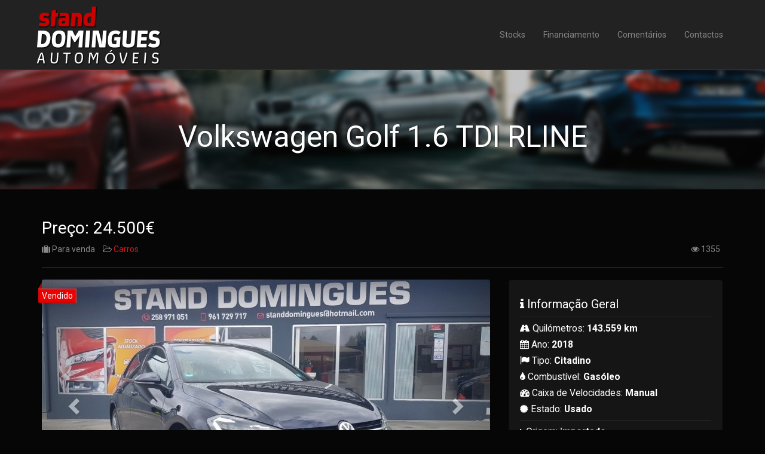

--- FILE ---
content_type: application/x-javascript
request_url: https://www.standdomingues.com/site/ccconfig
body_size: 1574
content:

  window.CookieConsent.init({
    // More link URL on bar
    modalMainTextMoreLink: 'https://www.standdomingues.com/site/terms#cookies',
    // How lond to wait until bar comes up
    barTimeout: 5000,
    // Look and feel
    theme: {
      barColor: '#222',
      barTextColor: '#FFF',
      barMainButtonColor: '#FFF',
      barMainButtonTextColor: '#000', 
      modalMainButtonColor: '#000',
      modalMainButtonTextColor: '#FFF',
    },
    language: {
      // Current language
      locale: {
        en: {
          barMainText: 'Utilizamos cookies estritamente necessários para que este website funcione. Também temos outros cookies opcionais para uma melhor experiência de navegação, que poderá ativar ou desativar nas preferências.',
          barLinkSetting: 'Preferências',
          barBtnAcceptAll: 'Aceitar Todos',
          modalMainTitle: 'Preferências',
          modalMainText: 'Utilizamos cookies estritamente necessários para que este website funcione. Também temos outros cookies opcionais para uma melhor experiência de navegação, que poderá ativar ou desativar. Cookies são pequenas etiquetas de software que são armazenadas no seu dispositivo através do navegador (browser), retendo informação relacionada com as suas preferências.',
          modalBtnSave: 'Guardar Preferências',
          modalBtnAcceptAll: 'Aceitar Todos e Fechar',
          modalAffectedSolutions: 'Funcionalidades Afetadas:',
          learnMore: ' Consulte aqui mais informação.',
          on: 'Sim',
          off: 'Não',
        }
      }
    },
    // List all the categories you want to display
    categories: {
      necessary: {
        needed: true,
        wanted: true,
        checked: true,
        language: {
          locale: {
            en: {
              name: 'Cookies Estritamente Necessários',
              description: 'Estes cookies são necessários para o correto e normal funcionamento do site e não podem ser desativados. São definidos apenas em resposta a ações feitas por si, como modo de apresentar listas ou definição de idioma. Pode configurar o navegador para bloquear estes cookies, mas o site pode não funcionar corretamente.',
            }
          }
        }
      },
      
      
      
      social: {
        needed: false,
        wanted: false,
        checked: false,
        language: {
          locale: {
            en: {
              name: 'Redes Sociais',
              description: 'Para partilha em redes sociais, usamos serviços de terceiros que usam cookies.',
            }
          }
        }
      },
    },
    consentModeControls: {
      ad_storage: 'marketing',
      ad_user_data: 'marketing',
      ad_personalization: 'marketing',
      analytics_storage: 'analytics'
    },
    // List actual services here
    services: {
      // Unique name
      
      
      
      sharethis: {
        category: 'social',
        type: 'dynamic-script',
        search: 'sharethis',
        // List of known cookie names or Regular expressions matching
        // cookie names placed by this service.
        // These willbe removed from current domain and .domain.
        cookies: [
          {
            // Known cookie name.
            name: '_stid',
            // Expected cookie domain.
            domain: 'sharethis.com'
          },
          {
            // Known cookie name.
            name: '_stidv',
            // Expected cookie domain.
            domain: 'sharethis.com'
          },
          {
            // Known cookie name.
            name: 'pubconsent',
            // Expected cookie domain.
            domain: 'sharethis.com'
          },
          {
            // Known cookie name.
            name: 'st_optout',
            // Expected cookie domain.
            domain: 'sharethis.com'
          },
        ],
        language: {
          locale: {
            en: {
              name: 'ShareThis',
            }
          }
        }
      },
      facebook: {
        category: 'social',
        type: 'script-tag',
        search: 'facebook',
        cookies: [
          {
            // Known cookie name.
            name: '_fbp',
            // Expected cookie domain.
            domain: 'facebook.com',
          },
        ],
        language: {
          locale: {
            en: {
              name: 'Facebook',
            },
          }
        }
      }
    
    }
  });

$(document).ready(function($) {

    var pcc = function(link) {
        $.ajax({
                type: 'GET',
                url: link,
                data: '',
                beforeSend: function() {
                },	
                complete: function() {
                },                            
                success: function(msg) {
                    if(msg == 'OK') {
                        // Reload the page after 1 second (1000 milliseconds)
                        setTimeout(function(){
                            location.reload(); 
                        }, 500);
                    } else {
                    }
                }
        });
        return false;
    }

    $(document).on('click', '#ccm__footer__consent-modal-submit', function (e) {
            pcc('https://www.standdomingues.com/site/ccs');
    });
    
    $(document).on('click', '.consent-give', function (e) {
            pcc('https://www.standdomingues.com/site/cca');
    });
});


--- FILE ---
content_type: application/javascript
request_url: https://www.standdomingues.com/content/libs/cookieconsent/cookieconsent.min.js
body_size: 12754
content:
(()=>{"use strict";function e(e,t){for(var n=0;n<t.length;n++){var o=t[n];o.enumerable=o.enumerable||!1,o.configurable=!0,"value"in o&&(o.writable=!0),Object.defineProperty(e,o.key,o)}}var t=function(){function t(){!function(e,t){if(!(e instanceof t))throw new TypeError("Cannot call a class as a function")}(this,t)}var n,o,i;return n=t,i=[{key:"ready",value:function(e){(document.attachEvent?"complete"===document.readyState:"loading"!==document.readyState)?e():document.addEventListener("DOMContentLoaded",e)}},{key:"objectType",value:function(e){return Object.prototype.toString.call(e).slice(8,-1)}},{key:"lightenDarkenColor",value:function(e,t){var n=!1;"#"==e[0]&&(e=e.slice(1),n=!0);var o=parseInt(e,16),i=(o>>16)+t;i>255?i=255:i<0&&(i=0);var r=(o>>8&255)+t;r>255?r=255:r<0&&(r=0);var c=(255&o)+t;return c>255?c=255:c<0&&(c=0),(n?"#":"")+(c|r<<8|i<<16).toString(16)}},{key:"removeCookie",value:function(){document.cookie="cconsent=; expires=Thu, 01 Jan 1980 00:00:00 UTC; path=/;",localStorage.removeItem("consentMode")}},{key:"listGlobalServices",value:function(e){var t=[];if(void 0===window.CookieConsent)return t;if(void 0===e)for(var n in window.CookieConsent.config.services)t.push(n);else for(var o in window.CookieConsent.config.services)window.CookieConsent.config.services[o].category===e&&t.push(o);return t}},{key:"dispatchEvent",value:function(e,t){"function"==typeof Event?t=new Event(t):(t=document.createEvent("Event")).initEvent(t,!0,!0),e.dispatchEvent(t)}}],(o=null)&&e(n.prototype,o),i&&e(n,i),Object.defineProperty(n,"prototype",{writable:!1}),t}();function n(e,t){for(var n=0;n<t.length;n++){var o=t[n];o.enumerable=o.enumerable||!1,o.configurable=!0,"value"in o&&(o.writable=!0),Object.defineProperty(e,o.key,o)}}var o=function(){function e(){!function(e,t){if(!(e instanceof t))throw new TypeError("Cannot call a class as a function")}(this,e)}var o,i,r;return o=e,(i=[{key:"createBlacklist",value:function(e){var n={};for(var o in window.CookieConsent.config.services)window.CookieConsent.config.services[o].type===e&&!1===window.CookieConsent.config.categories[window.CookieConsent.config.services[o].category].needed&&!1===window.CookieConsent.config.categories[window.CookieConsent.config.services[o].category].wanted&&(n[o]=window.CookieConsent.config.services[o]);var i=[];for(var o in n)if("String"===(e=t.objectType(n[o].search)))i.push(n[o].search);else if("Array"===e)for(var r=0;r<n[o].search.length;r++)i.push(n[o].search[r]);return i}}])&&n(o.prototype,i),r&&n(o,r),Object.defineProperty(o,"prototype",{writable:!1}),e}();function i(e){return i="function"==typeof Symbol&&"symbol"==typeof Symbol.iterator?function(e){return typeof e}:function(e){return e&&"function"==typeof Symbol&&e.constructor===Symbol&&e!==Symbol.prototype?"symbol":typeof e},i(e)}function r(e,t){for(var n=0;n<t.length;n++){var o=t[n];o.enumerable=o.enumerable||!1,o.configurable=!0,"value"in o&&(o.writable=!0),Object.defineProperty(e,o.key,o)}}function c(e,t){return c=Object.setPrototypeOf||function(e,t){return e.__proto__=t,e},c(e,t)}function a(e){var t=function(){if("undefined"==typeof Reflect||!Reflect.construct)return!1;if(Reflect.construct.sham)return!1;if("function"==typeof Proxy)return!0;try{return Boolean.prototype.valueOf.call(Reflect.construct(Boolean,[],(function(){}))),!0}catch(e){return!1}}();return function(){var n,o=s(e);if(t){var r=s(this).constructor;n=Reflect.construct(o,arguments,r)}else n=o.apply(this,arguments);return function(e,t){if(t&&("object"===i(t)||"function"==typeof t))return t;if(void 0!==t)throw new TypeError("Derived constructors may only return object or undefined");return function(e){if(void 0===e)throw new ReferenceError("this hasn't been initialised - super() hasn't been called");return e}(e)}(this,n)}}function s(e){return s=Object.setPrototypeOf?Object.getPrototypeOf:function(e){return e.__proto__||Object.getPrototypeOf(e)},s(e)}var l=function(e){!function(e,t){if("function"!=typeof t&&null!==t)throw new TypeError("Super expression must either be null or a function");e.prototype=Object.create(t&&t.prototype,{constructor:{value:e,writable:!0,configurable:!0}}),Object.defineProperty(e,"prototype",{writable:!1}),t&&c(e,t)}(s,e);var t,n,o,i=a(s);function s(){return function(e,t){if(!(e instanceof t))throw new TypeError("Cannot call a class as a function")}(this,s),i.call(this)}return t=s,n=[{key:"init",value:function(){this.overrideAppendChild(),this.overrideInsertBefore()}},{key:"overrideAppendChild",value:function(){Element.prototype.appendChild=function(e){if("SCRIPT"===arguments[0].tagName)for(var t in window.CookieConsent.config.services)if("dynamic-script"===window.CookieConsent.config.services[t].type&&arguments[0].outerHTML.indexOf(window.CookieConsent.config.services[t].search)>=0&&!1===window.CookieConsent.config.categories[window.CookieConsent.config.services[t].category].wanted)return void window.CookieConsent.buffer.appendChild.push({this:this,category:window.CookieConsent.config.services[t].category,arguments});return Node.prototype.appendChild.apply(this,arguments)}}},{key:"overrideInsertBefore",value:function(){Element.prototype.insertBefore=function(e){if("SCRIPT"===arguments[0].tagName)for(var t in window.CookieConsent.config.services)if("dynamic-script"===window.CookieConsent.config.services[t].type&&arguments[0].outerHTML.indexOf(window.CookieConsent.config.services[t].search)>=0&&!1===window.CookieConsent.config.categories[window.CookieConsent.config.services[t].category].wanted)return void window.CookieConsent.buffer.insertBefore.push({this:this,category:window.CookieConsent.config.services[t].category,arguments});return Node.prototype.insertBefore.apply(this,arguments)}}}],n&&r(t.prototype,n),o&&r(t,o),Object.defineProperty(t,"prototype",{writable:!1}),s}(o);function u(e){return u="function"==typeof Symbol&&"symbol"==typeof Symbol.iterator?function(e){return typeof e}:function(e){return e&&"function"==typeof Symbol&&e.constructor===Symbol&&e!==Symbol.prototype?"symbol":typeof e},u(e)}function d(e,t){var n="undefined"!=typeof Symbol&&e[Symbol.iterator]||e["@@iterator"];if(!n){if(Array.isArray(e)||(n=function(e,t){if(!e)return;if("string"==typeof e)return f(e,t);var n=Object.prototype.toString.call(e).slice(8,-1);"Object"===n&&e.constructor&&(n=e.constructor.name);if("Map"===n||"Set"===n)return Array.from(e);if("Arguments"===n||/^(?:Ui|I)nt(?:8|16|32)(?:Clamped)?Array$/.test(n))return f(e,t)}(e))||t&&e&&"number"==typeof e.length){n&&(e=n);var o=0,i=function(){};return{s:i,n:function(){return o>=e.length?{done:!0}:{done:!1,value:e[o++]}},e:function(e){throw e},f:i}}throw new TypeError("Invalid attempt to iterate non-iterable instance.\nIn order to be iterable, non-array objects must have a [Symbol.iterator]() method.")}var r,c=!0,a=!1;return{s:function(){n=n.call(e)},n:function(){var e=n.next();return c=e.done,e},e:function(e){a=!0,r=e},f:function(){try{c||null==n.return||n.return()}finally{if(a)throw r}}}}function f(e,t){(null==t||t>e.length)&&(t=e.length);for(var n=0,o=new Array(t);n<t;n++)o[n]=e[n];return o}function _(e,t){for(var n=0;n<t.length;n++){var o=t[n];o.enumerable=o.enumerable||!1,o.configurable=!0,"value"in o&&(o.writable=!0),Object.defineProperty(e,o.key,o)}}function m(){return m="undefined"!=typeof Reflect&&Reflect.get?Reflect.get:function(e,t,n){var o=function(e,t){for(;!Object.prototype.hasOwnProperty.call(e,t)&&null!==(e=g(e)););return e}(e,t);if(o){var i=Object.getOwnPropertyDescriptor(o,t);return i.get?i.get.call(arguments.length<3?e:n):i.value}},m.apply(this,arguments)}function b(e,t){return b=Object.setPrototypeOf||function(e,t){return e.__proto__=t,e},b(e,t)}function p(e){var t=function(){if("undefined"==typeof Reflect||!Reflect.construct)return!1;if(Reflect.construct.sham)return!1;if("function"==typeof Proxy)return!0;try{return Boolean.prototype.valueOf.call(Reflect.construct(Boolean,[],(function(){}))),!0}catch(e){return!1}}();return function(){var n,o=g(e);if(t){var i=g(this).constructor;n=Reflect.construct(o,arguments,i)}else n=o.apply(this,arguments);return function(e,t){if(t&&("object"===u(t)||"function"==typeof t))return t;if(void 0!==t)throw new TypeError("Derived constructors may only return object or undefined");return function(e){if(void 0===e)throw new ReferenceError("this hasn't been initialised - super() hasn't been called");return e}(e)}(this,n)}}function g(e){return g=Object.setPrototypeOf?Object.getPrototypeOf:function(e){return e.__proto__||Object.getPrototypeOf(e)},g(e)}var h=function(e){!function(e,t){if("function"!=typeof t&&null!==t)throw new TypeError("Super expression must either be null or a function");e.prototype=Object.create(t&&t.prototype,{constructor:{value:e,writable:!0,configurable:!0}}),Object.defineProperty(e,"prototype",{writable:!1}),t&&b(e,t)}(c,e);var n,o,i,r=p(c);function c(){return function(e,t){if(!(e instanceof t))throw new TypeError("Cannot call a class as a function")}(this,c),r.call(this)}return n=c,(o=[{key:"init",value:function(){this.filterTags()}},{key:"filterTags",value:function(){var e=this;t.ready((function(){var t,n=m(g(c.prototype),"createBlacklist",e).call(e,"script-tag"),o=d(document.querySelectorAll('script[type="text/plain"]'));try{for(o.s();!(t=o.n()).done;){var i=t.value;if(n.indexOf(i.dataset.consent)<0){var r=document.createElement("script"),a=i.parentNode;i.type="text/javascript";var s,l=d(i.attributes);try{for(l.s();!(s=l.n()).done;){var u=s.value;r.setAttribute(u.nodeName,u.nodeValue)}}catch(e){l.e(e)}finally{l.f()}r.innerHTML=i.innerHTML,a.insertBefore(r,i),a.removeChild(i)}}}catch(e){o.e(e)}finally{o.f()}}))}}])&&_(n.prototype,o),i&&_(n,i),Object.defineProperty(n,"prototype",{writable:!1}),c}(o);function w(e){return w="function"==typeof Symbol&&"symbol"==typeof Symbol.iterator?function(e){return typeof e}:function(e){return e&&"function"==typeof Symbol&&e.constructor===Symbol&&e!==Symbol.prototype?"symbol":typeof e},w(e)}function y(e,t){for(var n=0;n<t.length;n++){var o=t[n];o.enumerable=o.enumerable||!1,o.configurable=!0,"value"in o&&(o.writable=!0),Object.defineProperty(e,o.key,o)}}function v(){return v="undefined"!=typeof Reflect&&Reflect.get?Reflect.get:function(e,t,n){var o=function(e,t){for(;!Object.prototype.hasOwnProperty.call(e,t)&&null!==(e=x(e)););return e}(e,t);if(o){var i=Object.getOwnPropertyDescriptor(o,t);return i.get?i.get.call(arguments.length<3?e:n):i.value}},v.apply(this,arguments)}function k(e,t){return k=Object.setPrototypeOf||function(e,t){return e.__proto__=t,e},k(e,t)}function C(e){var t=function(){if("undefined"==typeof Reflect||!Reflect.construct)return!1;if(Reflect.construct.sham)return!1;if("function"==typeof Proxy)return!0;try{return Boolean.prototype.valueOf.call(Reflect.construct(Boolean,[],(function(){}))),!0}catch(e){return!1}}();return function(){var n,o=x(e);if(t){var i=x(this).constructor;n=Reflect.construct(o,arguments,i)}else n=o.apply(this,arguments);return function(e,t){if(t&&("object"===w(t)||"function"==typeof t))return t;if(void 0!==t)throw new TypeError("Derived constructors may only return object or undefined");return function(e){if(void 0===e)throw new ReferenceError("this hasn't been initialised - super() hasn't been called");return e}(e)}(this,n)}}function x(e){return x=Object.setPrototypeOf?Object.getPrototypeOf:function(e){return e.__proto__||Object.getPrototypeOf(e)},x(e)}var A=function(e){!function(e,t){if("function"!=typeof t&&null!==t)throw new TypeError("Super expression must either be null or a function");e.prototype=Object.create(t&&t.prototype,{constructor:{value:e,writable:!0,configurable:!0}}),Object.defineProperty(e,"prototype",{writable:!1}),t&&k(e,t)}(r,e);var t,n,o,i=C(r);function r(){return function(e,t){if(!(e instanceof t))throw new TypeError("Cannot call a class as a function")}(this,r),i.call(this)}return t=r,n=[{key:"init",value:function(){this.filterWrappers()}},{key:"filterWrappers",value:function(){var e=v(x(r.prototype),"createBlacklist",this).call(this,"wrapped");window.CookieConsent.wrapper=function(){var t=arguments.length>0&&void 0!==arguments[0]?arguments[0]:"",n=arguments.length>1?arguments[1]:void 0;e.indexOf(t)<0&&n()}}}],n&&y(t.prototype,n),o&&y(t,o),Object.defineProperty(t,"prototype",{writable:!1}),r}(o);function j(e){return j="function"==typeof Symbol&&"symbol"==typeof Symbol.iterator?function(e){return typeof e}:function(e){return e&&"function"==typeof Symbol&&e.constructor===Symbol&&e!==Symbol.prototype?"symbol":typeof e},j(e)}function O(e,t){for(var n=0;n<t.length;n++){var o=t[n];o.enumerable=o.enumerable||!1,o.configurable=!0,"value"in o&&(o.writable=!0),Object.defineProperty(e,o.key,o)}}function S(){return S="undefined"!=typeof Reflect&&Reflect.get?Reflect.get:function(e,t,n){var o=function(e,t){for(;!Object.prototype.hasOwnProperty.call(e,t)&&null!==(e=M(e)););return e}(e,t);if(o){var i=Object.getOwnPropertyDescriptor(o,t);return i.get?i.get.call(arguments.length<3?e:n):i.value}},S.apply(this,arguments)}function T(e,t){return T=Object.setPrototypeOf||function(e,t){return e.__proto__=t,e},T(e,t)}function E(e){var t=function(){if("undefined"==typeof Reflect||!Reflect.construct)return!1;if(Reflect.construct.sham)return!1;if("function"==typeof Proxy)return!0;try{return Boolean.prototype.valueOf.call(Reflect.construct(Boolean,[],(function(){}))),!0}catch(e){return!1}}();return function(){var n,o=M(e);if(t){var i=M(this).constructor;n=Reflect.construct(o,arguments,i)}else n=o.apply(this,arguments);return function(e,t){if(t&&("object"===j(t)||"function"==typeof t))return t;if(void 0!==t)throw new TypeError("Derived constructors may only return object or undefined");return function(e){if(void 0===e)throw new ReferenceError("this hasn't been initialised - super() hasn't been called");return e}(e)}(this,n)}}function M(e){return M=Object.setPrototypeOf?Object.getPrototypeOf:function(e){return e.__proto__||Object.getPrototypeOf(e)},M(e)}var B=function(e){!function(e,t){if("function"!=typeof t&&null!==t)throw new TypeError("Super expression must either be null or a function");e.prototype=Object.create(t&&t.prototype,{constructor:{value:e,writable:!0,configurable:!0}}),Object.defineProperty(e,"prototype",{writable:!1}),t&&T(e,t)}(r,e);var t,n,o,i=E(r);function r(){return function(e,t){if(!(e instanceof t))throw new TypeError("Cannot call a class as a function")}(this,r),i.call(this)}return t=r,n=[{key:"init",value:function(){this.filterlocalCookies()}},{key:"getCookieDescriptor",value:function(){var e;return(e=Object.getOwnPropertyDescriptor(document,"cookie")||Object.getOwnPropertyDescriptor(HTMLDocument.prototype,"cookie"))||((e={}).get=HTMLDocument.prototype.__lookupGetter__("cookie"),e.set=HTMLDocument.prototype.__lookupSetter__("cookie")),e}},{key:"filterlocalCookies",value:function(){var e=S(M(r.prototype),"createBlacklist",this).call(this,"localcookie"),t=this.getCookieDescriptor();Object.defineProperty(document,"cookie",{configurable:!0,get:function(){return t.get.apply(document)},set:function(){var n=arguments;if(e.length){var o=arguments[0].split("=")[0];Array.prototype.forEach.call(e,(function(e){o.indexOf(e)<0&&t.set.apply(document,n)}))}else t.set.apply(document,n)}})}}],n&&O(t.prototype,n),o&&O(t,o),Object.defineProperty(t,"prototype",{writable:!1}),r}(o);function L(e,t){var n=function(e){for(var t=e.split(/([#.])/),n="",o="",i=[],r=0;r<t.length;r++){var c=t[r];"#"===c?o=t[++r]:"."===c?i.push(t[++r]):c.length&&(n=c)}return{tag:n||"div",id:o,className:i.join(" ")}}(e),o=n.tag,i=n.id,r=n.className,c=t?document.createElementNS(t,o):document.createElement(o);return i&&(c.id=i),r&&(t?c.setAttribute("class",r):c.className=r),c}function P(e,t){var n=X(e),o=X(t);return t===o&&o.__redom_view&&(t=o.__redom_view),o.parentNode&&(R(t,o,n),n.removeChild(o)),t}function R(e,t,n){var o=t.__redom_lifecycle;if(z(o))t.__redom_lifecycle={};else{var i=n;for(t.__redom_mounted&&I(t,"onunmount");i;){var r=i.__redom_lifecycle||{};for(var c in o)r[c]&&(r[c]-=o[c]);z(r)&&(i.__redom_lifecycle=null),i=i.parentNode}}}function z(e){if(null==e)return!0;for(var t in e)if(e[t])return!1;return!0}var D=["onmount","onremount","onunmount"],N="undefined"!=typeof window&&"ShadowRoot"in window;function q(e,t,n,o){var i=X(e),r=X(t);t===r&&r.__redom_view&&(t=r.__redom_view),t!==r&&(r.__redom_view=t);var c=r.__redom_mounted,a=r.parentNode;return c&&a!==i&&R(0,r,a),null!=n?o?i.replaceChild(r,X(n)):i.insertBefore(r,X(n)):i.appendChild(r),function(e,t,n,o){for(var i=t.__redom_lifecycle||(t.__redom_lifecycle={}),r=n===o,c=!1,a=0,s=D;a<s.length;a+=1){var l=s[a];r||e!==t&&l in e&&(i[l]=(i[l]||0)+1),i[l]&&(c=!0)}if(!c)return void(t.__redom_lifecycle={});var u=n,d=!1;(r||u&&u.__redom_mounted)&&(I(t,r?"onremount":"onmount"),d=!0);for(;u;){var f=u.parentNode,_=u.__redom_lifecycle||(u.__redom_lifecycle={});for(var m in i)_[m]=(_[m]||0)+i[m];if(d)break;(u.nodeType===Node.DOCUMENT_NODE||N&&u instanceof ShadowRoot||f&&f.__redom_mounted)&&(I(u,r?"onremount":"onmount"),d=!0),u=f}}(t,r,i,a),t}function I(e,t){"onmount"===t||"onremount"===t?e.__redom_mounted=!0:"onunmount"===t&&(e.__redom_mounted=!1);var n=e.__redom_lifecycle;if(n){var o=e.__redom_view,i=0;for(var r in o&&o[t]&&o[t](),n)r&&i++;if(i)for(var c=e.firstChild;c;){var a=c.nextSibling;I(c,t),c=a}}}function F(e,t,n){e.style[t]=null==n?"":n}var V="http://www.w3.org/1999/xlink";function U(e,t,n,o){var i=X(e);if("object"==typeof t)for(var r in t)U(i,r,t[r],o);else{var c=i instanceof SVGElement,a="function"==typeof n;if("style"===t&&"object"==typeof n)!function(e,t,n){var o=X(e);if("object"==typeof t)for(var i in t)F(o,i,t[i]);else F(o,t,n)}(i,n);else if(c&&a)i[t]=n;else if("dataset"===t)Y(i,n);else if(c||!(t in i)&&!a||"list"===t){if(c&&"xlink"===t)return void H(i,n);o&&"class"===t&&(n=i.className+" "+n),null==n?i.removeAttribute(t):i.setAttribute(t,n)}else i[t]=n}}function H(e,t,n){if("object"==typeof t)for(var o in t)H(e,o,t[o]);else null!=n?e.setAttributeNS(V,t,n):e.removeAttributeNS(V,t,n)}function Y(e,t,n){if("object"==typeof t)for(var o in t)Y(e,o,t[o]);else null!=n?e.dataset[t]=n:delete e.dataset[t]}function J(e){return document.createTextNode(null!=e?e:"")}function G(e,t,n){for(var o=0,i=t;o<i.length;o+=1){var r=i[o];if(0===r||r){var c=typeof r;"function"===c?r(e):"string"===c||"number"===c?e.appendChild(J(r)):$(X(r))?q(e,r):r.length?G(e,r,n):"object"===c&&U(e,r,null,n)}}}function W(e){return"string"==typeof e?Q(e):X(e)}function X(e){return e.nodeType&&e||!e.el&&e||X(e.el)}function $(e){return e&&e.nodeType}var K={};function Q(e){for(var t,n=[],o=arguments.length-1;o-- >0;)n[o]=arguments[o+1];var i=typeof e;if("string"===i)t=ee(e).cloneNode(!1);else if($(e))t=e.cloneNode(!1);else{if("function"!==i)throw new Error("At least one argument required");var r=e;t=new(Function.prototype.bind.apply(r,[null].concat(n)))}return G(X(t),n,!0),t}var Z=Q;function ee(e){return K[e]||(K[e]=L(e))}function te(e){for(var t=[],n=arguments.length-1;n-- >0;)t[n]=arguments[n+1];for(var o=ne(e,t,X(e).firstChild);o;){var i=o.nextSibling;P(e,o),o=i}}function ne(e,t,n){for(var o=n,i=new Array(t.length),r=0;r<t.length;r++)i[r]=t[r]&&X(t[r]);for(var c=0;c<t.length;c++){var a=t[c];if(a){var s=i[c];if(s!==o)if($(s)){var l=o&&o.nextSibling,u=null!=a.__redom_index&&l===i[c+1];q(e,a,o,u),u&&(o=l)}else null!=a.length&&(o=ne(e,a,o));else o=o.nextSibling}}return o}Q.extend=function(e){for(var t=[],n=arguments.length-1;n-- >0;)t[n]=arguments[n+1];var o=ee(e);return Q.bind.apply(Q,[this,o].concat(t))};var oe=function(e,t,n){this.View=e,this.initData=n,this.oldLookup={},this.lookup={},this.oldViews=[],this.views=[],null!=t&&(this.key="function"==typeof t?t:function(e){return function(t){return t[e]}}(t))};oe.prototype.update=function(e,t){for(var n=this,o=n.View,i=n.key,r=n.initData,c=null!=i,a=this.lookup,s={},l=new Array(e.length),u=this.views,d=0;d<e.length;d++){var f=e[d],_=void 0;if(c){var m=i(f);_=a[m]||new o(r,f,d,e),s[m]=_,_.__redom_id=m}else _=u[d]||new o(r,f,d,e);_.update&&_.update(f,d,e,t),X(_.el).__redom_view=_,l[d]=_}this.oldViews=u,this.views=l,this.oldLookup=a,this.lookup=s};var ie=function(e,t,n,o){this.View=t,this.initData=o,this.views=[],this.pool=new oe(t,n,o),this.el=W(e),this.keySet=null!=n};ie.prototype.update=function(e,t){void 0===e&&(e=[]);var n=this.keySet,o=this.views;this.pool.update(e,t);var i=this.pool,r=i.views,c=i.lookup;if(n)for(var a=0;a<o.length;a++){var s=o[a];null==c[s.__redom_id]&&(s.__redom_index=null,P(this,s))}for(var l=0;l<r.length;l++){r[l].__redom_index=l}te(this,r),n&&(this.lookup=c),this.views=r},ie.extend=function(e,t,n,o){return ie.bind(ie,e,t,n,o)},ie.extend;var re=function(e,t){this.el=J(""),this.visible=!1,this.view=null,this._placeholder=this.el,e instanceof Node?this._el=e:e.el instanceof Node?(this._el=e,this.view=e):this._View=e,this._initData=t};re.prototype.update=function(e,t){var n=this._placeholder,o=this.el.parentNode;if(e){if(!this.visible)if(this._el)q(o,this._el,n),P(o,n),this.el=X(this._el),this.visible=e;else{var i=new(0,this._View)(this._initData);this.el=X(i),this.view=i,q(o,i,n),P(o,n)}this.view&&this.view.update&&this.view.update(t)}else if(this.visible){if(this._el)return q(o,n,this._el),P(o,this._el),this.el=n,void(this.visible=e);q(o,n,this.view),P(o,this.view),this.el=n,this.view=null}this.visible=e};var ce=function(e,t,n){this.el=W(e),this.Views=t,this.initData=n};ce.prototype.update=function(e,t){if(e!==this.route){var n=this.Views[e];this.route=e,n&&(n instanceof Node||n.el instanceof Node)?this.view=n:this.view=n&&new n(this.initData,t),te(this.el,[this.view])}this.view&&this.view.update&&this.view.update(t,e)};var ae="http://www.w3.org/2000/svg",se={};function le(e){for(var t,n=[],o=arguments.length-1;o-- >0;)n[o]=arguments[o+1];var i=typeof e;if("string"===i)t=ue(e).cloneNode(!1);else if($(e))t=e.cloneNode(!1);else{if("function"!==i)throw new Error("At least one argument required");var r=e;t=new(Function.prototype.bind.apply(r,[null].concat(n)))}return G(X(t),n,!0),t}function ue(e){return se[e]||(se[e]=L(e,ae))}function de(e,t){for(var n=0;n<t.length;n++){var o=t[n];o.enumerable=o.enumerable||!1,o.configurable=!0,"value"in o&&(o.writable=!0),Object.defineProperty(e,o.key,o)}}le.extend=function(e){var t=ue(e);return le.bind(this,t)},le.ns=ae;var fe=function(){function e(){!function(e,t){if(!(e instanceof t))throw new TypeError("Cannot call a class as a function")}(this,e)}var t,n,o;return t=e,o=[{key:"getTranslation",value:function(e,t,n){var o;return e.hasOwnProperty("language")?e.language.hasOwnProperty("locale")?(o=e.language.locale.hasOwnProperty(t)?t:"en",e.language.locale[o].hasOwnProperty(n)?e.language.locale[o][n]:"[Missing translation]"):"[Missing locale object]":"[Missing language object]"}}],(n=[{key:"setLocale",value:function(e){window.CookieConsent.config.language.current=e}}])&&de(t.prototype,n),o&&de(t,o),Object.defineProperty(t,"prototype",{writable:!1}),e}();function _e(e,t){var n="undefined"!=typeof Symbol&&e[Symbol.iterator]||e["@@iterator"];if(!n){if(Array.isArray(e)||(n=function(e,t){if(!e)return;if("string"==typeof e)return me(e,t);var n=Object.prototype.toString.call(e).slice(8,-1);"Object"===n&&e.constructor&&(n=e.constructor.name);if("Map"===n||"Set"===n)return Array.from(e);if("Arguments"===n||/^(?:Ui|I)nt(?:8|16|32)(?:Clamped)?Array$/.test(n))return me(e,t)}(e))||t&&e&&"number"==typeof e.length){n&&(e=n);var o=0,i=function(){};return{s:i,n:function(){return o>=e.length?{done:!0}:{done:!1,value:e[o++]}},e:function(e){throw e},f:i}}throw new TypeError("Invalid attempt to iterate non-iterable instance.\nIn order to be iterable, non-array objects must have a [Symbol.iterator]() method.")}var r,c=!0,a=!1;return{s:function(){n=n.call(e)},n:function(){var e=n.next();return c=e.done,e},e:function(e){a=!0,r=e},f:function(){try{c||null==n.return||n.return()}finally{if(a)throw r}}}}function me(e,t){(null==t||t>e.length)&&(t=e.length);for(var n=0,o=new Array(t);n<t;n++)o[n]=e[n];return o}function be(e,t){for(var n=0;n<t.length;n++){var o=t[n];o.enumerable=o.enumerable||!1,o.configurable=!0,"value"in o&&(o.writable=!0),Object.defineProperty(e,o.key,o)}}var pe=function(){function e(){!function(e,t){if(!(e instanceof t))throw new TypeError("Cannot call a class as a function")}(this,e),this.elements={}}var n,o,i;return n=e,o=[{key:"buildStyle",value:function(){return Z("style","#cconsent-bar, #cconsent-bar * { box-sizing:border-box }","#cconsent-bar .visually-hide, #cconsent-modal .visually-hide { position: absolute !important; overflow: hidden !important; clip: rect(1px 1px 1px 1px) !important; clip: rect(1px, 1px, 1px, 1px) !important;width: 1px !important; height: 1px !important; }","#cconsent-bar { background-color:"+window.CookieConsent.config.theme.barColor+"; color:"+window.CookieConsent.config.theme.barTextColor+"; padding:15px; text-align:right; font-family:sans-serif; font-size:14px; line-height:18px; position:fixed; bottom:0; left:0; width:100%; z-index:9998; transform: translateY(0); transition: transform .6s ease-in-out; transition-delay: .3s;}","#cconsent-bar.ccb--hidden {transform: translateY(100%); display:block; visible:hidden;}","#cconsent-bar .ccb__wrapper { display:flex; flex-wrap:wrap; justify-content:space-between; max-width:1800px; margin:0 auto;}","#cconsent-bar .ccb__left { align-self:center; text-align:left; margin: 15px 0;}","#cconsent-bar .ccb__right { align-self:center; white-space: nowrap;}","#cconsent-bar .ccb__right > div {display:inline-block; color:#FFF;}","#cconsent-bar button { line-height:normal; font-size:14px; border:0; padding:10px 10px; color:"+window.CookieConsent.config.theme.barMainButtonTextColor+"; background-color:"+window.CookieConsent.config.theme.barMainButtonColor+";}","#cconsent-bar button.consent-give { line-height:normal; font-size:14px; border:none; padding:10px 10px; color:"+window.CookieConsent.config.theme.barMainButtonTextColor+"; background-color:"+window.CookieConsent.config.theme.barMainButtonColor+";}","#cconsent-bar button.consent-decline { line-height:normal; font-size:14px; border:none; padding:10px 10px; color:"+window.CookieConsent.config.theme.barMainButtonColor+"; background-color:"+window.CookieConsent.config.theme.barMainButtonTextColor+"; margin-right: 10px; border: 1px solid "+window.CookieConsent.config.theme.barMainButtonColor+"}","#cconsent-bar button.ccb__edit { -moz-appearance:none; -webkit-appearance:none; appearance:none; margin-right:15px; border:0; padding:0; text-decoration:underline; color:"+window.CookieConsent.config.theme.barTextColor+"; background:none; }","#cconsent-bar a:hover, #cconsent-bar button:hover { cursor:pointer; }","#cconsent-modal { display:none; font-size:14px; line-height:18px; color:#666; width: 100vw; height: 100vh; position:fixed; left:0; top:0; right:0; bottom:0; font-family:sans-serif; font-size:14px; background-color:rgba(0,0,0,0.6); z-index:9999; align-items:center; justify-content:center;}","@media (max-width: 600px) { #cconsent-modal { height: 100% } }","#cconsent-modal button { border: 0 }","#cconsent-modal h2, #cconsent-modal h3 {color:#333}","#cconsent-modal.ccm--visible {display:flex}","#cconsent-modal .ccm__content { max-width:600px; min-height:500px; max-height:600px; overflow-Y:auto; background-color:#EFEFEF; }","@media (max-width: 600px) { #cconsent-modal .ccm__content { max-width:100vw; height:100%; max-height:initial; }}","#cconsent-modal .ccm__content > .ccm__content__heading { border-bottom:1px solid #D8D8D8; padding:35px 35px 20px; background-color:#EFEFEF; position:relative; }","#cconsent-modal .ccm__content > .ccm__content__heading h2 { font-size:21px; font-weight:600; color:#333; margin:0 }","#cconsent-modal .ccm__content > .ccm__content__heading .ccm__cheading__close { -moz-appearance:none; -webkit-appearance:none; appearance:none; padding:0; border:0; font-weight:600; color:#888; cursor:pointer; font-size:26px; position:absolute; right:15px; top:15px; width:26px; height:26px; background:none; text-align:center; }","#cconsent-modal .ccm__content > .ccm__content__heading .ccm__cheading__close:focus-visible { box-shadow: 0 0 0 0.25rem "+window.CookieConsent.config.theme.focusColor+"; }","#cconsent-modal h2, #cconsent-modal h3 { margin-top:0 }","#cconsent-modal .ccm__content > .ccm__content__body { background-color:#FFF; }","#cconsent-modal .ccm__content > .ccm__content__body .ccm__tabgroup { margin:0; border-bottom: 1px solid #D8D8D8; }","#cconsent-modal .ccm__content > .ccm__content__body .ccm__tab-head {color:#333; font-weight:600; cursor:pointer; position:relative; padding:0; margin:0; transition: background-color .5s ease-out; }","#cconsent-modal .ccm__content > .ccm__content__body .ccm__tab-head:hover { background-color:#F9F9F9 }","#cconsent-modal .ccm__content > .ccm__content__body .ccm__tab-head__status { order: 1; position:absolute; left:35px; font-weight: 600; display:inline-block; margin-right: 20px; pointer-events: none; margin-top: -5px; }","#cconsent-modal .ccm__content > .ccm__content__body .ccm__tab-head__status.ccm__tab-head__status--checked { font-size:1.4em; margin-top: -4px; color:#28a834; }","#cconsent-modal .ccm__content > .ccm__content__body .ccm__tab-head__status.ccm__tab-head__status--unchecked { font-size:1.4em; color:#e56385; }","#cconsent-modal .ccm__content > .ccm__content__body .ccm__tab-head__text { order: 2; pointer-events: none; }","#cconsent-modal .ccm__content > .ccm__content__body .ccm__tabgroup .ccm__tab-head .ccm__tab-head__icon-wedge { transition: transform .3s ease-out; transform-origin: center; position:absolute;right:25px; top:50%; transform:rotate(0deg); transform:translateY(-50%); order: 3;}","#cconsent-modal .ccm__content > .ccm__content__body .ccm__tabgroup .ccm__tab-head .ccm__tab-head__icon-wedge > svg { pointer-events: none; }","#cconsent-modal .ccm__content > .ccm__content__body .ccm__tabgroup.ccm__tabgroup--open .ccm__tab-head .ccm__tab-head__icon-wedge { transform:translateY(-50%) rotate(-180deg) }","#cconsent-modal .ccm__tab-trigger { appearance: none; background: none; display: flex; flex-direction: row; width: 100%; padding:17px 35px 17px 56px; color:#333; font-weight:600; }","#cconsent-modal .ccm__content > .ccm__content__body .ccm__tab-content {padding:0; margin:0}","#cconsent-modal .ccm__content > .ccm__content__body .ccm__tabgroup .ccm__tab-content { max-height: 0; overflow: hidden; opacity: 0; transition: all .5s ease-out; }","#cconsent-modal .ccm__content > .ccm__content__body .ccm__tabgroup .ccm__tab-content__inner { display: flex; flex-direction: row; padding:25px 35px; }","#cconsent-modal .ccm__content > .ccm__content__body .ccm__tabgroup.ccm__tabgroup--open .ccm__tab-head { background-color:#f9f9f9 }","#cconsent-modal .ccm__content > .ccm__content__body .ccm__tabgroup.ccm__tabgroup--open .ccm__tab-content { max-height: 900px; opacity: 1; }","#cconsent-modal .ccm__content > .ccm__content__body .ccm__tab-content .ccm__tab-content__choose {order:1;}","@media (max-width: 600px) { #cconsent-modal .ccm__content > .ccm__content__body .ccm__tabgroup.ccm__tabgroup--open .ccm__tab-content {flex-direction:column} }","@media (max-width: 600px) { #cconsent-modal .ccm__content > .ccm__content__body .ccm__tab-content .ccm__tab-content__choose { margin-bottom:20px; } }","#cconsent-modal .ccm__content > .ccm__content__body .ccm__tab-content .ccm__tab-content__choose .ccm__switch-component {display:flex; margin-right:35px; align-items:center;}","#cconsent-modal .ccm__content > .ccm__content__body .ccm__tab-content .ccm__tab-content__choose .ccm__switch__status {font-weight:600;}","#cconsent-modal .ccm__content > .ccm__content__body .ccm__tab-content .ccm__tab-content__choose .ccm__switch-group {background:none; width:40px; height:20px; margin:0 10px; position:relative;}","#cconsent-modal .ccm__content > .ccm__content__body .ccm__tab-content .ccm__tab-content__choose .ccm__switch__slider {position: absolute; cursor: pointer; top: 0; left: 0; right: 0; bottom: 0; background-color: #ccc; border-radius:10px; -webkit-transition: .4s; transition: .4s; pointer-events: none;}",'#cconsent-modal .ccm__content > .ccm__content__body .ccm__tab-content .ccm__tab-content__choose .ccm__switch__slider:before {position: absolute; content: ""; height: 12px; width: 12px; left: 4px; bottom: 4px; background-color: white; border-radius:50%; -webkit-transition: .4s; transition: .4s;}','#cconsent-modal .ccm__content > .ccm__content__body .ccm__tab-content .ccm__tab-content__choose .ccm__switch-group[aria-checked="true"] .ccm__switch__slider {background-color: #28A834;}',"#cconsent-modal .ccm__content > .ccm__content__body .ccm__tab-content .ccm__tab-content__choose .ccm__switch-group:focus-visible {box-shadow: 0 0 0 2px"+window.CookieConsent.config.theme.focusColor+";}",'#cconsent-modal .ccm__content > .ccm__content__body .ccm__tab-content .ccm__tab-content__choose .ccm__switch-group[aria-checked="true"] .ccm__switch__slider:before {-webkit-transform: translateX(20px); -ms-transform: translateX(20px); transform: translateX(20px);}',"#cconsent-modal .ccm__content > .ccm__content__body .ccm__tab-content .ccm__tab-content__desc {order:2;}","#cconsent-modal .ccm__content > .ccm__content__body .ccm__tab-content h3 {font-size:18px; margin-bottom:10px; line-height:1;}","#cconsent-modal .ccm__content > .ccm__content__body .ccm__tab-content p {color:#444; margin-bottom:0}","#cconsent-modal .ccm__content > .ccm__content__body .ccm__tab-content .ccm__list:not(:empty) {margin-top:30px;}","#cconsent-modal .ccm__content > .ccm__content__body .ccm__tab-content .ccm__list .ccm__list__title {color:#333; font-weight:600;}","#cconsent-modal .ccm__content > .ccm__content__body .ccm__tab-content .ccm__list ul { margin:15px 0; padding-left:15px }","#cconsent-modal .ccm__footer { padding:35px; background-color:#EFEFEF; text-align:center; display: flex; align-items:center; justify-content:flex-end; }","#cconsent-modal .ccm__footer button { line-height:normal; font-size:14px; transition: background-color .5s ease-out; background-color:"+window.CookieConsent.config.theme.modalMainButtonColor+"; color:"+window.CookieConsent.config.theme.modalMainButtonTextColor+"; border:none; padding:13px; min-width:110px; border-radius: 2px; cursor:pointer; }","#cconsent-modal .ccm__footer button:hover { background-color:"+t.lightenDarkenColor(window.CookieConsent.config.theme.modalMainButtonColor,-20)+"; }","#cconsent-modal .ccm__footer button + button { margin-left: 10px; }")}},{key:"buildBar",value:function(){return Z("div#cconsent-bar.ccb--hidden",Z("div.ccb__wrapper",Z("div.ccb__left",Z("div.cc-text",fe.getTranslation(window.CookieConsent.config,window.CookieConsent.config.language.current,"barMainText"))),Z("div.ccb__right",Z("div.ccb__button",Z("button.ccb__edit",fe.getTranslation(window.CookieConsent.config,window.CookieConsent.config.language.current,"barLinkSetting"),{"aria-hidden":"true",tabindex:"-1"}),window.CookieConsent.config.showRejectAllButton&&Z("button.consent-decline",fe.getTranslation(window.CookieConsent.config,window.CookieConsent.config.language.current,"barBtnRejectAll"),{"aria-hidden":"true",tabindex:"-1"}),Z("button.consent-give",fe.getTranslation(window.CookieConsent.config,window.CookieConsent.config.language.current,"barBtnAcceptAll"),{"aria-hidden":"true",tabindex:"-1"})))),{role:"region","aria-label":fe.getTranslation(window.CookieConsent.config,window.CookieConsent.config.language.current,"cookieBarLabel"),"aria-hidden":"true",tabindex:"-1"})}},{key:"buildModal",value:function(){var e=function(e){var t=[];for(var n in window.CookieConsent.config.services)window.CookieConsent.config.services[n].category===e&&t.push(window.CookieConsent.config.services[n]);if(t.length){var o=[];for(var i in t)o.push(Z("li",fe.getTranslation(t[i],window.CookieConsent.config.language.current,"name")));return[Z("div.ccm__list",Z("span.ccm__list__title",fe.getTranslation(window.CookieConsent.config,window.CookieConsent.config.language.current,"modalAffectedSolutions")),Z("ul",o))]}};return Z("dialog#cconsent-modal",Z("div.ccm__content",Z("div.ccm__content__heading",Z("h2#ccm__content__title",fe.getTranslation(window.CookieConsent.config,window.CookieConsent.config.language.current,"modalMainTitle")),Z("p",fe.getTranslation(window.CookieConsent.config,window.CookieConsent.config.language.current,"modalMainText"),window.CookieConsent.config.modalMainTextMoreLink?Z("a",{href:window.CookieConsent.config.modalMainTextMoreLink,target:"_blank",rel:"noopener noreferrer"},fe.getTranslation(window.CookieConsent.config,window.CookieConsent.config.language.current,"learnMore")):null),Z("button.ccm__cheading__close","×",{"aria-label":fe.getTranslation(window.CookieConsent.config,window.CookieConsent.config.language.current,"closeAriaLabel")})),Z("div.ccm__content__body",Z("div.ccm__tabs",function(){var t=[];for(var n in window.CookieConsent.config.categories){var o=Math.random().toString(16).slice(2);t.push(Z("dl.ccm__tabgroup."+n+(window.CookieConsent.config.categories[n].checked?".checked-5jhk":""),{"data-category":n},Z("dt.ccm__tab-head",Z("button#ccm__tab-trigger--"+o+".ccm__tab-trigger",Z("span.ccm__tab-head__text",fe.getTranslation(window.CookieConsent.config.categories[n],window.CookieConsent.config.language.current,"name")),Z("span.ccm__tab-head__status"+(window.CookieConsent.config.categories[n].checked?".ccm__tab-head__status--checked":".ccm__tab-head__status--unchecked"),window.CookieConsent.config.categories[n].checked?"✔":"×",{"aria-label":window.CookieConsent.config.categories[n].checked?fe.getTranslation(window.CookieConsent.config,window.CookieConsent.config.language.current,"checked"):fe.getTranslation(window.CookieConsent.config,window.CookieConsent.config.language.current,"unchecked")}),Z("span.ccm__tab-head__icon-wedge",Z(document.createElementNS("http://www.w3.org/2000/svg","svg"),{version:"1.2",preserveAspectRatio:"none",viewBox:"0 0 24 24",class:"icon-wedge-svg","data-id":"e9b3c566e8c14cfea38af128759b91a3",style:"opacity: 1; mix-blend-mode: normal; fill: rgb(51, 51, 51); width: 32px; height: 32px;"},Z(document.createElementNS("http://www.w3.org/2000/svg","path"),{"xmlns:default":"http://www.w3.org/2000/svg",class:"icon-wedge-angle-down",d:"M17.2,9.84c0-0.09-0.04-0.18-0.1-0.24l-0.52-0.52c-0.13-0.13-0.33-0.14-0.47-0.01c0,0-0.01,0.01-0.01,0.01  l-4.1,4.1l-4.09-4.1C7.78,8.94,7.57,8.94,7.44,9.06c0,0-0.01,0.01-0.01,0.01L6.91,9.6c-0.13,0.13-0.14,0.33-0.01,0.47  c0,0,0.01,0.01,0.01,0.01l4.85,4.85c0.13,0.13,0.33,0.14,0.47,0.01c0,0,0.01-0.01,0.01-0.01l4.85-4.85c0.06-0.06,0.1-0.15,0.1-0.24  l0,0H17.2z",style:"fill: rgb(51, 51, 51);"}))),{"aria-expanded":"false","aria-controls":"ccm__tab-content--"+o})),Z("dd#ccm__tab-content--"+o+".ccm__tab-content",Z("div.ccm__tab-content__inner",Z("div.ccm__tab-content__desc",Z("h3#ccm__tab-content__title--"+o,fe.getTranslation(window.CookieConsent.config.categories[n],window.CookieConsent.config.language.current,"name")),Z("p",fe.getTranslation(window.CookieConsent.config.categories[n],window.CookieConsent.config.language.current,"description")),Z("div.ccm__list",e(n))),Z("div.ccm__tab-content__choose",!window.CookieConsent.config.categories[n].needed&&Z("div.ccm__switch-component",Z("span.ccm__switch__status.status-off",fe.getTranslation(window.CookieConsent.config,window.CookieConsent.config.language.current,"off")),Z("button.ccm__switch-group",Z("span.ccm__switch__text.visually-hide",fe.getTranslation(window.CookieConsent.config.categories[n],window.CookieConsent.config.language.current,"name")),Z("span.ccm__switch__slider"),{role:"switch","data-category":n,"aria-checked":window.CookieConsent.config.categories[n].checked,"aria-label":fe.getTranslation(window.CookieConsent.config.categories[n],window.CookieConsent.config.language.current,"name")}),Z("span.ccm__switch__status.status-on",fe.getTranslation(window.CookieConsent.config,window.CookieConsent.config.language.current,"on"))))),{role:"region","aria-labelledby":"ccm__tab-trigger--"+o,"aria-hidden":"true"})))}return t}())),Z("div.ccm__footer",Z("button#ccm__footer__consent-modal-submit",fe.getTranslation(window.CookieConsent.config,window.CookieConsent.config.language.current,"modalBtnSave")),window.CookieConsent.config.showRejectAllButton&&Z("button.consent-decline",fe.getTranslation(window.CookieConsent.config,window.CookieConsent.config.language.current,"modalBtnRejectAll")),Z("button.consent-give",fe.getTranslation(window.CookieConsent.config,window.CookieConsent.config.language.current,"modalBtnAcceptAll")))),{"aria-labelledby":"ccm__content__title","aria-hidden":"true"})}},{key:"modalRedrawIcons",value:function(){var e,t=_e(this.elements.modal.querySelectorAll(".ccm__tabgroup"));try{for(t.s();!(e=t.n()).done;){var n=e.value,o=n.querySelector("button.ccm__switch-group"),i=n.querySelector(".ccm__tab-head__status");window.CookieConsent.config.categories[n.dataset.category].checked?n.classList.contains("checked-5jhk")||(n.classList.add("checked-5jhk"),o.setAttribute("aria-checked","true"),i.classList.remove("ccm__tab-head__status--unchecked"),i.setAttribute("aria-label",fe.getTranslation(window.CookieConsent.config,window.CookieConsent.config.language.current,"checked")),i.textContent="✔",i.classList.add("ccm__tab-head__status--checked")):(n.classList.contains("checked-5jhk")&&n.classList.remove("checked-5jhk"),o.setAttribute("aria-checked","false"),i.setAttribute("aria-label",fe.getTranslation(window.CookieConsent.config,window.CookieConsent.config.language.current,"unchecked")),i.textContent="×",i.classList.add("ccm__tab-head__status--unchecked"))}}catch(e){t.e(e)}finally{t.f()}}},{key:"render",value:function(e,t,n){if(void 0===n&&(n=function(){}),void 0!==this.elements[e])return this.elements[e].parentNode.replaceChild(t,this.elements[e]),this.elements[e]=t,n(t),t;var o=q(document.body,t,document.body.firstChild);return o&&(this.elements[e]=o),n(o),o}},{key:"buildInterface",value:function(e){void 0===e&&(e=function(){});var n=this;t.ready((function(){if(window.CookieConsent.config.noUI)return n.writeBufferToDOM(),n.buildCookie((function(e){n.setCookie(e)})),void e();n.render("style",n.buildStyle()),n.render("bar",n.buildBar(),(function(e){window.CookieConsent.config.cookieExists||setTimeout((function(){var t,n,o=e.querySelector(".ccb__edit"),i=e.querySelector(".consent-give"),r=e.querySelector(".consent-decline");e.classList.remove("ccb--hidden"),e.setAttribute("aria-hidden","false"),e.setAttribute("tabindex","0"),o.setAttribute("tabindex","0"),o.setAttribute("aria-hidden","false"),i.setAttribute("tabindex","0"),i.setAttribute("aria-hidden","false"),null!==(t=null!==r)&&void 0!==t||r.setAttribute("tabindex","0"),null!==(n=null!==r)&&void 0!==n||r.setAttribute("aria-hidden","false")}),window.CookieConsent.config.barTimeout)})),n.render("modal",n.buildModal()),e()}))}},{key:"addEventListeners",value:function(e){var t,n=this,o=!1,i=document.querySelector("body"),r=_e(document.querySelectorAll(".consent-give"));try{var c=function(){var e=t.value;e.addEventListener("click",(function(){var t,r,c=document.querySelector(".ccb__edit"),a=document.querySelector(".consent-decline");for(var s in window.CookieConsent.config.categories)window.CookieConsent.config.categories[s].wanted=window.CookieConsent.config.categories[s].checked=!0;n.writeBufferToDOM(),n.buildCookie((function(e){n.setCookie(e)})),n.elements.bar.classList.add("ccb--hidden"),n.elements.bar.setAttribute("aria-hidden","true"),n.elements.bar.setAttribute("tabindex","-1"),n.elements.modal.classList.remove("ccm--visible"),n.elements.modal.setAttribute("aria-hidden","true"),n.elements.modal.setAttribute("tabindex","-1"),e.setAttribute("tabindex","-1"),e.setAttribute("aria-hidden","true"),c.setAttribute("tabindex","-1"),c.setAttribute("aria-hidden","true"),null!==(t=null!==a)&&void 0!==t||a.setAttribute("tabindex","-1"),null!==(r=null!==a)&&void 0!==r||a.setAttribute("aria-hidden","true"),i.focus(),o=!1,n.modalRedrawIcons()}))};for(r.s();!(t=r.n()).done;)c()}catch(e){r.e(e)}finally{r.f()}var a,s=_e(document.querySelectorAll(".consent-decline"));try{var l=function(){var e=a.value;e.addEventListener("click",(function(){var t=document.querySelector(".ccb__edit"),r=document.querySelector(".consent-give");for(var c in window.CookieConsent.config.categories)window.CookieConsent.config.categories[c].wanted=window.CookieConsent.config.categories[c].checked=window.CookieConsent.config.categories[c].needed;n.writeBufferToDOM(),n.buildCookie((function(e){n.setCookie(e)})),n.elements.bar.classList.add("ccb--hidden"),n.elements.bar.setAttribute("aria-hidden","true"),n.elements.bar.setAttribute("tabindex","-1"),n.elements.modal.classList.remove("ccm--visible"),n.elements.modal.setAttribute("aria-hidden","true"),n.elements.modal.setAttribute("tabindex","-1"),e.setAttribute("tabindex","-1"),e.setAttribute("aria-hidden","true"),t.setAttribute("tabindex","-1"),t.setAttribute("aria-hidden","true"),r.setAttribute("tabindex","-1"),r.setAttribute("aria-hidden","true"),i.focus(),o=!1,n.modalRedrawIcons()}))};for(s.s();!(a=s.n()).done;)l()}catch(e){s.e(e)}finally{s.f()}Array.prototype.forEach.call(document.getElementsByClassName("ccb__edit"),(function(e){e.addEventListener("click",(function(){o=!0,n.elements.modal.classList.add("ccm--visible"),n.elements.modal.setAttribute("aria-hidden","false"),n.elements.modal.setAttribute("tabindex","0"),n.elements.modal.querySelector(".ccm__cheading__close").focus()}))})),this.elements.modal.querySelector(".ccm__tabs").addEventListener("click",(function(e){if(e.target.classList.contains("ccm__tab-trigger")||e.target.classList.contains("ccm__tab-head__icon-wedge")){var t=function e(t){var n=t.parentNode;return"DL"!==n.nodeName?e(n):n}(e.target);t.classList.contains("ccm__tabgroup--open")?(t.classList.remove("ccm__tabgroup--open"),e.target.setAttribute("aria-expanded","false"),t.querySelector(".ccm__tab-content").setAttribute("aria-hidden","true")):(t.classList.add("ccm__tabgroup--open"),e.target.setAttribute("aria-expanded","true"),t.querySelector(".ccm__tab-content").setAttribute("aria-hidden","false"))}if(e.target.classList.contains("ccm__switch-group")){var n=e.target.getAttribute("aria-checked"),o=e.target.textContent.trim(),i=document.querySelector(".ccm__tabgroup."+e.target.dataset.category),r=document.querySelector(".ccm__tabgroup."+e.target.dataset.category+" .ccm__tab-head__status");window.CookieConsent.config.categories[e.target.dataset.category].wanted=window.CookieConsent.config.categories[e.target.dataset.category].checked="true"!==n,e.target.setAttribute("aria-checked","true"!==n),i.classList.remove("checked-5jhk"),r.classList.remove("ccm__tab-head__status--checked"),r.classList.remove("ccm__tab-head__status--unchecked"),"true"!==n?(e.target.setAttribute("aria-label",o+" "+fe.getTranslation(window.CookieConsent.config,window.CookieConsent.config.language.current,"enabled")),i.classList.add("checked-5jhk"),r.setAttribute("aria-label",fe.getTranslation(window.CookieConsent.config,window.CookieConsent.config.language.current,"checked")),r.textContent="✔",r.classList.add("ccm__tab-head__status--checked")):(e.target.setAttribute("aria-label",o+" "+fe.getTranslation(window.CookieConsent.config,window.CookieConsent.config.language.current,"disabled")),i.classList.remove("checked-5jhk"),r.setAttribute("aria-label",fe.getTranslation(window.CookieConsent.config,window.CookieConsent.config.language.current,"unchecked")),r.textContent="×",r.classList.add("ccm__tab-head__status--unchecked"))}})),this.elements.modal.querySelector(".ccm__cheading__close").addEventListener("click",(function(e){n.elements.modal.classList.remove("ccm--visible"),n.elements.modal.setAttribute("aria-hidden","true"),n.elements.modal.setAttribute("tabindex","-1"),o=!1})),document.addEventListener("keydown",(function(e){!o||e.keyCode&&27!==e.keyCode||(n.elements.modal.classList.remove("ccm--visible"),n.elements.modal.setAttribute("aria-hidden","true"),n.elements.modal.setAttribute("tabindex","-1"),o=!1)})),document.getElementById("ccm__footer__consent-modal-submit").addEventListener("click",(function(){var e=n.elements.modal.querySelectorAll(".ccm__switch input");Array.prototype.forEach.call(e,(function(e){window.CookieConsent.config.categories[e.dataset.category].wanted=e.checked}));var t=document.querySelector(".ccb__edit"),r=document.querySelector(".consent-give"),c=document.querySelector(".consent-decline");n.buildCookie((function(e){n.setCookie(e,(function(){var e,a;n.elements.modal.classList.remove("ccm--visible"),n.elements.modal.setAttribute("aria-hidden","true"),n.elements.bar.classList.add("ccb--hidden"),n.elements.bar.setAttribute("aria-hidden","true"),n.elements.bar.setAttribute("tabindex","-1"),n.elements.modal.setAttribute("tabindex","-1"),t.setAttribute("tabindex","-1"),t.setAttribute("aria-hidden","true"),r.setAttribute("tabindex","-1"),r.setAttribute("aria-hidden","true"),null!==(e=null!==c)&&void 0!==e||c.setAttribute("tabindex","-1"),null!==(a=null!==c)&&void 0!==a||c.setAttribute("aria-hidden","true"),i.focus(),o=!1}))})),n.writeBufferToDOM()}))}},{key:"writeBufferToDOM",value:function(){var e,t=_e(window.CookieConsent.buffer.appendChild);try{for(t.s();!(e=t.n()).done;){var n=e.value;!0===window.CookieConsent.config.categories[n.category].wanted&&Node.prototype.appendChild.apply(n.this,n.arguments)}}catch(e){t.e(e)}finally{t.f()}var o,i=_e(window.CookieConsent.buffer.insertBefore);try{for(i.s();!(o=i.n()).done;){var r=o.value;!0===window.CookieConsent.config.categories[r.category].wanted&&(r.arguments[1]=null===r.arguments[0].parentNode?r.this.lastChild:r.arguments[1],Node.prototype.insertBefore.apply(r.this,r.arguments))}}catch(e){i.e(e)}finally{i.f()}}},{key:"updateConsentMode",value:function(e){window.dataLayer&&(!function(){dataLayer.push(arguments)}("consent","update",e.consentMode),localStorage.setItem("consentMode",JSON.stringify(e.consentMode)))}},{key:"buildCookie",value:function(e){var n={version:window.CookieConsent.config.cookieVersion,categories:{},services:[],consentMode:{}};for(var o in window.CookieConsent.config.categories)n.categories[o]={wanted:window.CookieConsent.config.categories[o].wanted};for(var i in window.CookieConsent.config.consentModeControls){var r;n.consentMode[i]=null!==(r=window.CookieConsent.config.categories[window.CookieConsent.config.consentModeControls[i]])&&void 0!==r&&r.wanted?"granted":"denied"}return n.services=t.listGlobalServices(),this.updateConsentMode(n),e&&e(n),n}},{key:"setCookie",value:function(e,t){var n=new Date(Date.now()+31536e6).toUTCString();document.cookie="cconsent=".concat(JSON.stringify(e),"; expires=").concat(n,"; path=/;"),t&&t()}}],o&&be(n.prototype,o),i&&be(n,i),Object.defineProperty(n,"prototype",{writable:!1}),e}();function ge(e,t,n){return t in e?Object.defineProperty(e,t,{value:n,enumerable:!0,configurable:!0,writable:!0}):e[t]=n,e}function he(e){return he="function"==typeof Symbol&&"symbol"==typeof Symbol.iterator?function(e){return typeof e}:function(e){return e&&"function"==typeof Symbol&&e.constructor===Symbol&&e!==Symbol.prototype?"symbol":typeof e},he(e)}function we(e,t){for(var n=0;n<t.length;n++){var o=t[n];o.enumerable=o.enumerable||!1,o.configurable=!0,"value"in o&&(o.writable=!0),Object.defineProperty(e,o.key,o)}}var ye=function(){function e(t){!function(e,t){if(!(e instanceof t))throw new TypeError("Cannot call a class as a function")}(this,e),window.CookieConsent.buffer={appendChild:[],insertBefore:[]},window.CookieConsent.wrapper=function(){},window.CookieConsent.setConfiguration=this.setConfiguration.bind(this),window.CookieConsent.config={active:!0,cookieExists:!1,cookieVersion:1,modalMainTextMoreLink:null,showRejectAllButton:!1,barTimeout:1e3,noUI:!1,theme:{barColor:"#2b7abb",barTextColor:"#fff",barMainButtonColor:"#fff",barMainButtonTextColor:"#2b7abb",modalMainButtonColor:"#1e6ef4",modalMainButtonTextColor:"#fff",focusColor:"rgb(40 168 52 / 75%)"},language:{current:"en",locale:{en:{cookieBarLabel:"Cookie consent",barMainText:"This website uses cookies to ensure you get the best experience on our website.",closeAriaLabel:"close",barLinkSetting:"Cookie Settings",barBtnAcceptAll:"Accept all cookies",barBtnRejectAll:"Reject all cookies",modalMainTitle:"Cookie settings",modalMainText:"Cookies are small piece of data sent from a website and stored on the user's computer by the user's web browser while the user is browsing. Your browser stores each message in a small file, called cookie. When you request another page from the server, your browser sends the cookie back to the server. Cookies were designed to be a reliable mechanism for websites to remember information or to record the user's browsing activity.",modalBtnSave:"Save current settings",modalBtnAcceptAll:"Accept all cookies and close",modalBtnRejectAll:"Reject all cookies and close",modalAffectedSolutions:"Affected solutions:",learnMore:"Learn More",on:"On",off:"Off",enabled:"is enabled.",disabled:"is disabled.",checked:"checked",unchecked:"unchecked"},hu:{cookieBarLabel:"Hozzájárulás sütik engedélyzéséhez",barMainText:"Ez a weboldal Sütiket használ a jobb felhasználói élmény érdekében.",closeAriaLabel:"bezár",barLinkSetting:"Süti beállítások",barBtnAcceptAll:"Minden süti elfogadása",barBtnRejectAll:"Minden süti elutasítása",modalMainTitle:"Süti beállítások",modalMainText:"A HTTP-süti (általában egyszerűen süti, illetve angolul cookie) egy információcsomag, amelyet a szerver küld a webböngészőnek, majd a böngésző visszaküld a szervernek minden, a szerver felé irányított kérés alkalmával. Amikor egy weboldalt kérünk le a szervertől, akkor a böngésző elküldi a számára elérhető sütiket. A süti-ket úgy tervezték, hogy megbízható mechanizmust biztosítsanak a webhelyek számára az információk megőrzésére vagy a felhasználók böngészési tevékenységének rögzítésére.",modalBtnSave:"Beállítások mentése",modalBtnAcceptAll:"Minden Süti elfogadása",modalBtnRejectAll:"Minden süti elutasítása",modalAffectedSolutions:"Mire lesz ez hatással:",learnMore:"Tudj meg többet",on:"Be",off:"Ki",enabled:"bekapcsolva.",disabled:"kikapcsolva.",checked:"kipipálva",unchecked:"nincs kipipálva"}}},categories:{},consentModeControls:{},services:{}},this.setConfiguration(t)}var n,o,i;return n=e,o=[{key:"setConfiguration",value:function(e){this.mergeDeep(window.CookieConsent.config,e),this.cookieToConfig(),t.dispatchEvent(document,"CCConfigSet")}},{key:"cookieToConfig",value:function(){function e(){return t.removeCookie(),location.reload(),!1}return document.cookie.split(";").filter((function(t){if(t.indexOf("cconsent")>=0){var n=JSON.parse(t.split("=")[1]);if(void 0===n.version)return e();if(n.version!==window.CookieConsent.config.cookieVersion)return e();for(var o in n.categories)if(void 0===window.CookieConsent.config.categories[o])return e();for(var i in n.consentMode)if(void 0===window.CookieConsent.config.consentModeControls[i])return e();if(n.services.forEach((function(t){if(void 0===window.CookieConsent.config.services[t])return e()})),!window.CookieConsent.config.noUI)for(var r in n.categories)window.CookieConsent.config.categories[r].checked=window.CookieConsent.config.categories[r].wanted=!0===n.categories[r].wanted;return window.CookieConsent.config.cookieExists=!0,!0}})),!1}},{key:"isObject",value:function(e){return e&&"object"===he(e)&&!Array.isArray(e)}},{key:"mergeDeep",value:function(e){for(var t=arguments.length,n=new Array(t>1?t-1:0),o=1;o<t;o++)n[o-1]=arguments[o];if(!n.length)return e;var i=n.shift();if(this.isObject(e)&&this.isObject(i))for(var r in i)this.isObject(i[r])?(e[r]||Object.assign(e,ge({},r,{})),this.mergeDeep(e[r],i[r])):Object.assign(e,ge({},r,i[r]));return this.mergeDeep.apply(this,[e].concat(n))}}],o&&we(n.prototype,o),i&&we(n,i),Object.defineProperty(n,"prototype",{writable:!1}),e}();function ve(e,t){for(var n=0;n<t.length;n++){var o=t[n];o.enumerable=o.enumerable||!1,o.configurable=!0,"value"in o&&(o.writable=!0),Object.defineProperty(e,o.key,o)}}var ke=function(){function e(){!function(e,t){if(!(e instanceof t))throw new TypeError("Cannot call a class as a function")}(this,e)}var n,o,i;return n=e,(o=[{key:"init",value:function(){this.removeUnwantedCookies()}},{key:"removeUnwantedCookies",value:function(){var e=[],n=window.CookieConsent.config;for(var o in document.cookie.split(";").map((function(t){e.push(t.split("=")[0].replace(/(^\s*)|(\s*&)/,""))})),n.services)if("Array"===t.objectType(n.services[o].cookies)&&!n.categories[n.services[o].category].wanted)for(var i in n.services[o].cookies){var r=t.objectType(n.services[o].cookies[i].name);if("String"===r)e.indexOf(n.services[o].cookies[i].name)>-1&&this.removeCookie(n.services[o].cookies[i]);else if("RegExp"===r){var c=n.services[o].cookies[i];for(var a in e)e[a].match(c.name)&&this.removeCookie({name:e[a],domain:"String"===t.objectType(c.domain)?c.domain:null})}}}},{key:"removeCookie",value:function(e){var n="String"===t.objectType(e.domain)?"domain=".concat(e.domain,";"):"";document.cookie="".concat(e.name,"=; expires=Thu, 01 Jan 1980 00:00:00 UTC; ").concat(n," path=/;")}}])&&ve(n.prototype,o),i&&ve(n,i),Object.defineProperty(n,"prototype",{writable:!1}),e}();function Ce(e,t){for(var n=0;n<t.length;n++){var o=t[n];o.enumerable=o.enumerable||!1,o.configurable=!0,"value"in o&&(o.writable=!0),Object.defineProperty(e,o.key,o)}}var xe=new(function(){function e(){!function(e,t){if(!(e instanceof t))throw new TypeError("Cannot call a class as a function")}(this,e)}var t,n,o;return t=e,(n=[{key:"init",value:function(e){new ye(e);var t=new ke,n=new l,o=new h,i=new A,r=new B;t.init(),n.init(),o.init(),i.init(),r.init();var c=new pe;c.buildInterface((function(){c.addEventListeners()}))}}])&&Ce(t.prototype,n),o&&Ce(t,o),Object.defineProperty(t,"prototype",{writable:!1}),e}());window.CookieConsent=window.CookieConsent||{},window.CookieConsent.init=xe.init})();